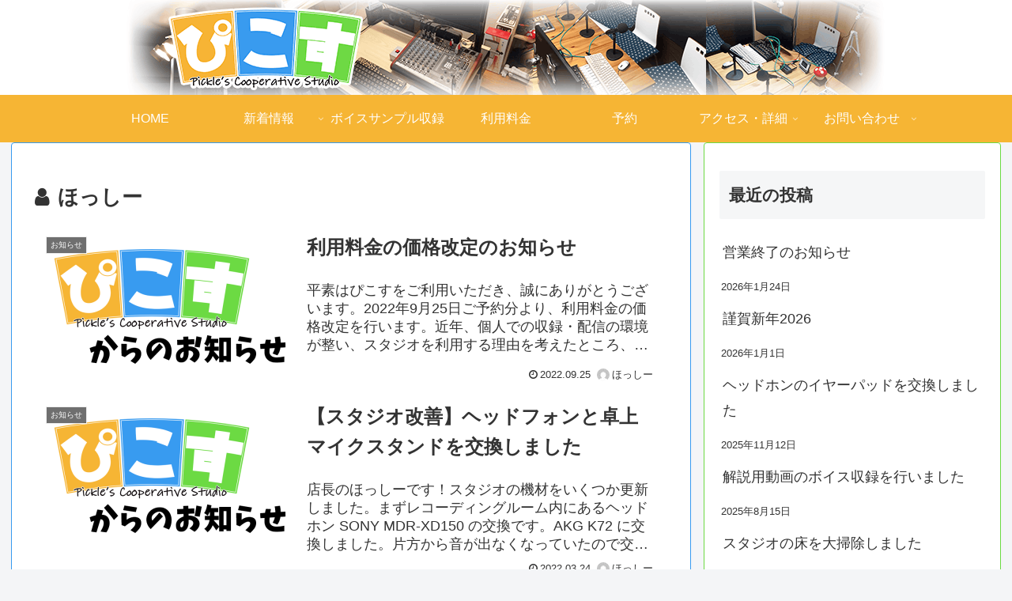

--- FILE ---
content_type: text/html; charset=utf-8
request_url: https://www.google.com/recaptcha/api2/aframe
body_size: 187
content:
<!DOCTYPE HTML><html><head><meta http-equiv="content-type" content="text/html; charset=UTF-8"></head><body><script nonce="NUMjxPfhkmiTvWDZ4U7PYQ">/** Anti-fraud and anti-abuse applications only. See google.com/recaptcha */ try{var clients={'sodar':'https://pagead2.googlesyndication.com/pagead/sodar?'};window.addEventListener("message",function(a){try{if(a.source===window.parent){var b=JSON.parse(a.data);var c=clients[b['id']];if(c){var d=document.createElement('img');d.src=c+b['params']+'&rc='+(localStorage.getItem("rc::a")?sessionStorage.getItem("rc::b"):"");window.document.body.appendChild(d);sessionStorage.setItem("rc::e",parseInt(sessionStorage.getItem("rc::e")||0)+1);localStorage.setItem("rc::h",'1769350242431');}}}catch(b){}});window.parent.postMessage("_grecaptcha_ready", "*");}catch(b){}</script></body></html>